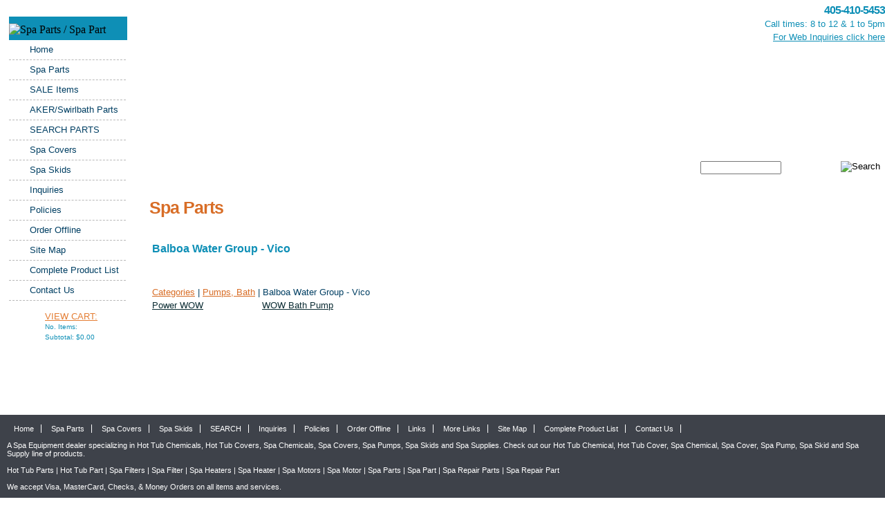

--- FILE ---
content_type: text/html
request_url: https://discountspaparts.com/asccustompages/27001.htm
body_size: 9247
content:
<!DOCTYPE html PUBLIC "-//W3C//DTD XHTML 1.0 Transitional//EN"
"http://www.w3.org/TR/xhtml1/DTD/xhtml1-transitional.dtd">
<html xmlns="http://www.w3.org/1999/xhtml" xml:lang="en" lang="en" xmlns:v="urn:schemas-microsoft-com:vml" xmlns:o="urn:schemas-microsoft-com:office:office">



<!-- #BeginTemplate "../Master.dwt" -->






<head>
<meta http-equiv="Content-Language" content="en-us" />
<meta http-equiv="Content-type" content="text/html;charset=UTF-8" />
<!-- #BeginEditable "doctitle" -->


<title>Balboa Water Group - Vico</title>
<meta content="Discount spa parts" name="description" />
<meta content="Discount spa parts" name="keywords" />

<!-- #EndEditable -->
<link rel="stylesheet" type="text/css" href="/newstylesheet.css" />

<!--[if IE 6]>
<link rel="stylesheet" type="text/css" href="../ie6.css" />
<script language="javascript" type="text/javascript" src="/js/unitpngfix.js"></script>
<![endif]-->

</head>

<body>

<div id="container"> 

<div id="main">


<div class="navleft">
<div class="head">
	<img alt="Spa Parts / Spa Part" height="12" src="/images/newimages/nav_head.gif" width="110" /></div>

<ul class="sidemenu">
<li><a href="/index.html">Home</a></li>	
<li><a href="/asccustompages/default.asp">Spa Parts</a></li>	
<li><a href="/asccustompages/24167.html">SALE Items</a></li>	
<li><a href="/asccustompages/24160.html">AKER/Swirlbath Parts</a></li>	
<li><a href="/asccustompages/search.asp">SEARCH PARTS</a></li>	
<li><a href="/spa_covers.htm">Spa Covers</a></li>	
<li><a href="/spa_skids.htm">Spa Skids</a></li>	
<li><a href="mailto:webinquiries@discountspaparts.com?subject=web inquiry">Inquiries</a></li>	
<li><a href="/policies.html">Policies</a></li>	
<li><a href="/orderoffline.html">Order Offline</a></li>
<li><a href="/sitemap.asp">Site Map</a></li>	
<li><a href="/asccustompages/htmlcataloga/index.asp">Complete Product List</a></li>		
<li><a href="/contact.html">Contact Us</a></li>	
</ul>	

<div id="cart">
<div class="icon"></div>
<a href="https://discountspaparts.com/discountspaparts/basket.asp?categoryID=&affID=&error=">View Cart:</a>


<div align="center">
<table border="0" cellspacing="0" width="100%">


	<tr>
		<td width="100%" valign="top" align="left"><font size=1 color="#ffffff">No. Items:  </font></td>
	</tr>
	<tr>
		<td width="100%" align="left"><font size=1 color="#ffffff">Subtotal: 
		$0.00
		</font></td>
	</tr>
	


</table>
</div>
</div>

</div>

<div class="content">




<div class="header">
<p class="logolink"><a href="/index.html" id="swap" title="Discount Spa Parts"></a></p>

<div class="info">
<h4>405-410-5453</h4>
<p>Call times: 8 to 12 &amp; 1 to 5pm<br />
<a href="mailto:webinquiries@discountspaparts.com?subject=web inquiry">For Web Inquiries click here</a>
</p>
</div>
</div>





<div class="mission"></div>


<div id="searchholder">
<div id="search">

<center>

<table cellSpacing="0" cellPadding="0" width="95%" border="0" style="border-collapse: collapse">
    <Form id="Search" Name="Search" method="post" action="/asccustompages/products.asp?isSearch=y">
      	<tr>
		<td width="50%" align=right>
			<input type="text" name="SearchText" id="SearchText" maxlength="55" size="13">
			
		</td><td align="left" valign="top">	
			
			<input type="image" src="/asccustompages/buttons/buttonsearchsite.gif" name="Searching" value="Search">

		</td>
		<input type="hidden" name="hdnAdvancedSearch" value="1">
		</tr>
	  </Form>
	</table>
</center>
</div>
</div>




<div class="holder">
<!-- #BeginEditable "content" -->

<h1>Spa Parts</h1>
<table border="0"><tr><td nowrap>
 <!-- Already Current --><p>
  </p>
			<table cellpadding="2" cellspacing="2" border="0" width="100%" >
				<tr>
					<td colspan="2">
					
							<font size='3' %><b>Balboa Water Group - Vico</b></font>
					
					</td>
				</tr>
				
					<tr>
						<td valign="TOP">
				             
					    </td>
					    <td valign="top" >
							<p align="left">
							<table border="0" cellpadding="0" cellspacing="0" style="border-collapse: collapse" bordercolor="#111111" width="95%" id="AutoNumber2">
								<tr>
								<td>
								
								</td>
								</tr>
							</table>
							</p>
						</td>
					</tr>
			
			</table>
		
  
  <!-- JEFF added 4/2 for breadcrumb navigation -->
  
		  	<table cellpadding="4" width='100%'><tr><td colspan="2">
			<a href='/asccustompages/categories.asp'>Categories</a> | <a href='/AWSCategories/c/26995/Pumps-Bath'>Pumps, Bath</a> | Balboa Water Group - Vico<br>
		    </td></tr></table>
		  
		<center>
		<!-- here Jeff -->
		<table bgcolor="#FFFFFF" cellpadding="0" cellspacing="0" border="1" bordercolor="" width="100%">
                <tr>

          <td vAlign="top"  width="33.3333333333333%" align="left">
          
             <table cellpadding="10" cellspacing="2" border="0" width="100%" height="1">
              <tr>
             		
					 <td height="18" valign="top">
						<font Color="#0b2c33">
							<b>
								<a href="/asccustompages/27002.html" ><font Color="#0b2c33">Power WOW</font></a>
							</b>
							
					   </font>
					 </td>
			 </tr>
			 </table>
      </td>
		
		
		
          <td vAlign="top"  width="33.3333333333333%" align="left">
          
             <table cellpadding="10" cellspacing="2" border="0" width="100%" height="1">
              <tr>
             		
					 <td height="18" valign="top">
						<font Color="#0b2c33">
							<b>
								<a href="/asccustompages/27003.html" ><font Color="#0b2c33">WOW Bath Pump</font></a>
							</b>
							
					   </font>
					 </td>
			 </tr>
			 </table>
      </td>
		
		
		
			</tr></table>
			
			
</td></tr></table>
	<!-- #EndEditable --></div>

</div>
</div>

<div class="push"></div> 
</div> 


<div id="footer"> 
<div class="content">

<ul class="links">
<li><a href="/index.html">Home</a></li>	
<li><a href="/asccustompages/default.asp">Spa Parts</a></li>	
<li><a href="/spa_covers.htm">Spa Covers</a></li>	
<li><a href="/spa_skids.htm">Spa Skids</a></li>	
<li><a href="/asccustompages/search.asp">SEARCH</a></li>	
<li><a href="mailto:webinquiries@discountspaparts.com?subject=web inquiry">Inquiries</a></li>	
<li><a href="/policies.html">Policies</a></li>	
<li><a href="/orderoffline.html">Order Offline</a></li>
<li><a href="/othersites.asp">Links</a></li>	
<li><a href="/links.html">More Links</a></li>
<li><a href="/sitemap.asp">Site Map</a></li>	
<li><a href="/asccustompages/htmlcataloga/index.asp">Complete Product List</a></li>		
<li><a href="/contact.html">Contact Us</a></li>	
</ul>
		<p>A <a href="/spa_equipment.asp" title="Spa Equipment">Spa Equipment</a> 
		dealer specializing in
		<a href="/hot_tub_chemicals_hot_tub_chemical.asp" title="Hot Tub Chemicals">Hot Tub 
					Chemicals</a>,
		<a href="/hot_tub_covers_hot_tub_cover.asp" title="Hot Tub Covers">Hot Tub Covers</a>,
		<a href="/spa_chemicals_spa_chemical.asp" title="Spa Chemicals">Spa Chemicals</a>,
		<a href="/spa_covers_spa_cover.asp" title="Spa Covers">Spa Covers</a>,
		<a href="/spa_pumps_spa_pump.asp" title="Spa Pumps">Spa Pumps</a>,
		<a href="/spa_skids_spa_skid.asp" title="Spa Skids">Spa Skids</a> and
		<a href="/spa_supplies_spa_supply.asp" title="Spa Supplies">Spa Supplies</a>. 
		Check out our
		<a href="/hot_tub_chemicals_hot_tub_chemical.asp" title="Hot Tub Chemical">Hot Tub 
					Chemical</a>,
		<a href="/hot_tub_covers_hot_tub_cover.asp" title="Hot Tub Cover">Hot Tub Cover</a>,
		<a href="/spa_chemicals_spa_chemical.asp" title="Spa Chemical">Spa Chemical</a>,
		<a href="/spa_covers_spa_cover.asp" title="Spa Cover">Spa Cover</a>,
		<a href="/spa_pumps_spa_pump.asp" title="Spa Pump">Spa Pump</a>,
		<a href="/spa_skids_spa_skid.asp" title="Spa Skid">Spa Skid</a> and
		<a href="/spa_supplies_spa_supply.asp" title="Spa Supply">Spa Supply</a> 
		line of products.</p>
		<p>&nbsp;</p>
		<p>
		<a href="/hot_tub_parts_hot_tub_part.asp" title="Hot Tub Parts">Hot Tub Parts</a> 
		|
		<a href="/hot_tub_parts_hot_tub_part.asp" title="Hot Tub Part">Hot Tub Part</a> 
		|
		<a href="/spa_filters_spa_filters.asp" title="Spa Filters">Spa Filters</a> 
		|
		<a href="/spa_filters_spa_filters.asp" title="Spa Filter">Spa Filter</a> 
		|
		<a href="/spa_heaters_spa_heater.asp" title="Spa Heaters">Spa Heaters</a> 
		| <a href="/spa_heaters_spa_heater.asp" title="Spa Heater">Spa Heater</a> 
		| <a href="/spa_motors_spa_motor.asp" title="Spa Motors">Spa Motors</a> 
		| <a href="/spa_motors_spa_motor.asp" title="Spa Motor">Spa Motor</a> 
		| <a href="/spa_parts_spa_part.asp" title="Spa Parts">Spa Parts</a> 
		| <a href="/spa_parts_spa_part.asp" title="Spa Part">Spa Part</a> 
		|
		<a href="/spa_repair_parts_spa_repair_part.asp" title="Spa Repair Parts">Spa Repair Parts</a> 
		|
		<a href="/spa_repair_parts_spa_repair_part.asp" title="Spa Repair Part">Spa Repair Part</a></p>
<p><br>We accept Visa, MasterCard, Checks, & Money Orders on all items and services.</p>

<ul class="asc">
<li><a target="_blank" href="http://ambitiousdesign.com">Tulsa Web Design by: 
Ambitious Web</a></li>
</ul>

</div>
</div> 

</body> 
<!-- #EndTemplate -->
</html> 



--- FILE ---
content_type: text/css
request_url: https://discountspaparts.com/newstylesheet.css
body_size: 7597
content:
/********************************************
   AUTHOR:          http://www.ambitiouswebdesign.com 
   WEBSITE:     http://www.#.com/
   TEMPLATE NAME:  NAME OF COMAPNY
   DATE:           Mar-28th-2008
 *******************************************/ 
 
/********************************************
   HTML ELEMENTS
********************************************/ 
 
* { margin: 0; padding: 0px; }

html, body { 
margin: 0;
padding: 0px;
height: 96%; 
background: #fff url('/images/newimages/bg.gif') repeat-x;
} 


/* ----------CART--------------------- */

font, table, tr, td { border: none; background-color: transparent;}
table, td, tr { border: none; font: 9pt "Lucida Sans Unicode", Tahoma, Verdana, Arial, sans-serif; color: #0e8fb6; }
td { line-height: 20px; }
table b { color: #0e8fb6; }
table a, tr a, td a, font a, .content table a {color: #d86d26; font: 9pt "Lucida Sans Unicode", Tahoma, Verdana, Arial, sans-serif; }
table a:hover, tr a:hover, td a:hover, font a:hover, .content table a:hover {color: #0e8fb6;}
table hr {border: none; border-bottom: 1px solid #e1e1e1; height: 0px;}
font img { border: 6px solid #0e8fb6; margin-right: 10px; }


#cartholder table{ border-collapse:collapse; margin: 0px; padding: 0px;}
#cartholder td td{ border: 1px solid #d6dee1; padding: 5px!important;}

#cataheader table {
padding-top: 280px;
}

/* ----------CATALOG--------------------- */

#table1 {
padding-top: 280px;
}


/* ----------Centered Container Or the Layout--------------------- */

#container { 
min-height: 100%; 
height: auto !important; 
height: 100%; 
margin: 0 auto -4em; /* make sure this matches in the body footer DIV */
width: 100%;
} 


/* --------------LABELS BUTTONS & FORMS-----------*/
 
label {
font: bold 10pt 'Trebuchet MS', Arial, Sans-serif;
color: #777;
}
 
.form, textarea {
width: 20em;
border: 1px solid #777;
font: 10pt 'Trebuchet MS', Arial, Sans-serif;
color: #86878b;
padding: 2px;
margin-bottom: 20px;
}
 
.button {
width: 6em;
font: bold 10pt 'Trebuchet MS', Arial, Sans-serif;
color: #fff;      
background: #4fc2f0;
padding: 4px 5px;
border: 1px solid #46a1c6;
}


/* --------------LOGO IN HEADER *always use this*------------- */

.logolink, #swap {
height: 56px;
width: 275px;
float: left
}

.logolink {
background-image: url('/images/newimages/logo.gif');
background-repeat: no-repeat;
}
 
.logolink a { float: left;  }
 
#swap {
background-image: url(/images/newimages/logo.gif);  
}
 
.rollover { display: block; } /* Allow setting widths and heights */
.rollover img { width: 100%; height: 100%; border: 0; } /* only set width and height once */
.rollover:hover { visibility: visible; /* for IE */ } /* sets any property for the :hover state */
.rollover:hover img { visibility: hidden; } /* 'rolls over' the image */


/* --------------MAIN CONTENT, LEFT NAVIGATION----------------*/

#main {
min-height: 100%; 
height: auto !important; 
height: 100%; 
}


#main .content .header {
height: 72px;
}

#main .content .header .info {
float: right;
text-align: right;
width: 300px;
padding-top: 6px
}

#main .content .header .info p {
color: #0e8fb6;
}

#main .content .header a {
padding: 0px;
color: #0e8fb6;
}

#main .content .header .info h4 {
color: #0e8fb6;
font: bold 12pt Tahoma, Arial, 'Trebuchet MS', Sans-Serif;
letter-spacing: -1px;
}


#main .content .mission {
height: 155px;
width: 644px;
background: url(/images/newimages/mission.jpg) no-repeat top left;
}

.clear {
clear: both
}


/* --------------SEARCH------------- */


#searchholder {
height: 39px;
}

#search {
text-align: right;
float: right;
padding-top: 6px;
width: 300px;
}

#search td {
text-align: right;
}


#search .cartsearch {
width: 220px;
padding: 6px 0px 6px 6px;
background: url(/images/newimages/searchbg.gif) repeat-x;
border: 1px solid #d86d25;
font: 8pt Tahoma, Arial, 'Trebuchet MS', Sans-Serif;
color: #4c4c4c;
}

#search .cartbutton {
margin-left: 12px;
margin-top: 2px
}

/* --------------SEARCH------------- */

#main .content {
padding: 0px;
margin: 0px;
margin-right: 0px;
min-height: 170px; /* Height of Background Img */
height: auto;
margin-left: 196px;
}

#main .holder {
padding: 20px;
}

#main p {
font: 10pt Tahoma, Arial, 'Trebuchet MS', Sans-Serif;
line-height: 22px;
color: #485860;
padding-bottom: 20px;
}

#main h1 {
color: #d86d26;
font: bold 19pt Tahoma, Arial, 'Trebuchet MS', Sans-Serif;
margin-bottom: 12px;
letter-spacing: -1px;
}


/* --------------NAVLEFT------------- */


#main .navleft {
float:left; 
width: 196px;
min-height: 300px;
height: 100%;
height: auto;
margin: 0px;
padding: 0px;
background: url(/images/newimages/navbg.png) repeat-y;
background-color: transparent;
padding: 24px 0px 0px 13px;
}

#main .navleft .head {
background-color: #0e8fb6;
height: 34px;
width: 87%;
}

#main .navleft .head img {
padding-top: 10px;
}


/* sidebar menu */
#main .navleft ul.sidemenu {
list-style:none;
margin: 0px 0px 15px 0px;
padding: 0;
background: #ffffff;
width: 86%			
}
#main .navleft ul.sidemenu li {
padding: 0px 0px;
font: 10pt Tahoma, Arial, 'Trebuchet MS', Sans-Serif;
}


#main .navleft ul.sidemenu a {
display:block;
font-weight:normal;
color: #003f63;
height: 1.5em;	
padding:.3em 0 .3em 30px;
line-height: 1.5em;
border-bottom: 1px dashed #b8b8b8;
text-decoration:none;
background: url(/images/newimages/bullet.gif) no-repeat center left;
}

#main .navleft ul.sidemenu a.top{	
border-top: 1px dashed #989898;
}
#main .navleft ul.sidemenu a:hover {
background-color: #eaf5fb
}

a, .holder table a {
font-weight:normal;
color: #d86d26;
font: 10pt Tahoma, Arial, 'Trebuchet MS', Sans-Serif;
}


.holder table a:hover {
color: #003f63;
}

.holder table td {
color: #003f63;
font: 10pt Tahoma, Arial, 'Trebuchet MS', Sans-Serif;
}

/* --------------CART------------- */

#cart {
width: 150px;
margin: 8px 0px 0px 52px;
}

#cart a {
font: 10pt Tahoma, Arial, 'Trebuchet MS', Sans-Serif;
color: #e47d33;
text-transform: uppercase
}

#cart font {
color: #0e8fb6;
line-height: 15px;
}

#cart .icon {
background: url(/images/newimages/cart.gif) no-repeat;
position: absolute;
width: 30px;
height: 30px;
margin-left: -40px;
}


/* --------------FOOTER------------- */

.clear {
clear: both;
}

#footer, .push { 
clear: both;
width: 100%;
height: 4em; /* make sure this matches in the body container DIV */
bottom: 0;
left: 0;
margin: 0 auto; 
position: relative;
} 

#footer {
background: #3e424a url('/images/newimages/footerbg.gif') repeat-x;
height: 100px;
height: auto;
}

#footer .content { 
margin: 0 auto; 
position: relative; 
}

/* --------------FOOTER LINKS------------- */

#footer ul {
padding: 10px;
}

#footer .links ul {
margin: 0px;
padding: 0px;
}

#footer .links li {
display: inline;
list-style-type: none;
}

#footer .links li a {
color: #fff;
text-decoration: none;
border-right: 1px solid;
padding: 0px 10px 0px 10px;
font: 8pt Tahoma, Arial, 'Trebuchet MS', Sans-Serif;
}

#footer a {
color: #fff;
text-decoration: none;
font: 8pt Tahoma, Arial, 'Trebuchet MS', Sans-Serif;
}

#footer .links li a:hover {
text-decoration: underline;
}

#footer .asc ul {
margin: 0px;
padding: 0px;
}

#footer .asc li {
display: block;
list-style-type: none;
}

#footer .asc li a, #footer font, #footer p {
color: #fff;
text-decoration: none;
padding: 0px 10px 0px 10px;
font: 8pt Tahoma, Arial, 'Trebuchet MS', Sans-Serif;
}

#footer .links li a:hover {
text-decoration: underline;
}